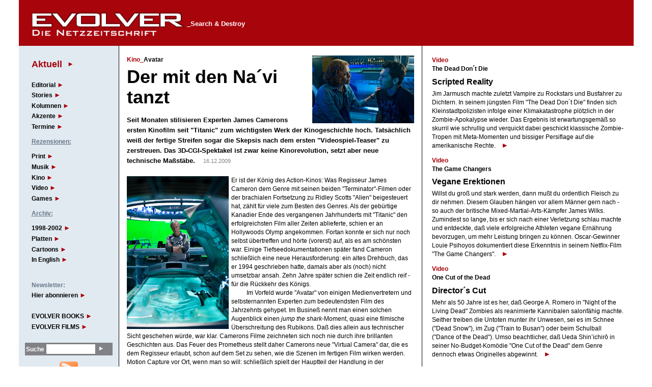

--- FILE ---
content_type: text/html; charset=UTF-8
request_url: https://www.evolver.at/kino/Avatar/
body_size: 10196
content:
<!DOCTYPE html>
<html lang="de">

<head>
  <title>evolver.at || Avatar</title>
  <meta http-equiv="Content-Type" content="text/html;charset=UTF-8">
  <meta name="robots" content="index,follow" />
  <meta property="og:site_name" content="evolver.at - Die Netzzeitschrift" />
  <meta property="fb:app_id" content="163435883786882" />
  <link rel="alternate" type="application/rss+xml" title="Evolver (RSS 2.0)" href="https://www.evolver.at/rss20.xml" />
  <link rel="shortcut icon" href="https://www.evolver.at/static/sys/favicon.png" />
  <link rel="stylesheet" type="text/css" title="CSS Stylesheet" href="https://www.evolver.at/main.css" />
  <script type="text/javascript" src="https://www.evolver.at/static/jquery-3.5.1.min.js"></script>
  <script type="text/javascript" src="https://www.evolver.at/static/application.js"></script>
  <script type="text/javascript" src="https://www.google.com/recaptcha/api.js"></script>
  <meta name="keywords" lang="de" content="Terminator, Aliens, Abyss, Titanic, Oscar, Sam Worthington, Giovanni Ribisi" />
<meta property="og:type" content="article" />
<meta property="og:title" content="Avatar" />
<meta property="og:url" content="https://www.evolver.at/kino/Avatar/" />
<meta property="og:image" content="https://www.evolver.at/static/storyImages/12931/avatar-2.jpg" />

  <script type="text/javascript">
    var _gaq = _gaq || [];
    _gaq.push(['_setAccount', 'UA-34412047-1']);
    _gaq.push(['_trackPageview']);
    (function() {
      var ga = document.createElement('script'); ga.type = 'text/javascript'; ga.async = true;
      ga.src = ('https:' == document.location.protocol) ? 'https://ssl' : 'http://www.google-analytics.com/ga.js';
      var s = document.getElementsByTagName('script')[0]; s.parentNode.insertBefore(ga, s);
    })();
  </script>
</head>

<body>
<div id="fb-root"></div>
<script>
  window.fbAsyncInit = function() {
    FB.init({
      appId: '163435883786882',
      channelUrl: 'https://www.evolver.at/fbChannel',
      status: true,
      cookie: true,
      xfbml: true
    });
  };
</script>
<script async defer crossorigin="anonymous" src="https://connect.facebook.net/de_DE/sdk.js#xfbml=1&version=v6.0"></script>

<div id="container">

  <div id="header">
    <a href="https://www.evolver.at/" id="logo"><img src="https://www.evolver.at/static/sys/logo.gif" alt="Evolver Logo" title="Evolver - Die Netzzeitschrift" /></a>
    <div id="motto">_Search & Destroy</div>
  </div>

  <div id="sidebar">

    <ul id="topics">
      <li class="sel"><a href="https://www.evolver.at/new">Aktuell</a></li>
      
      <li class="sub"><p style="line-height:10px;"> </p></li>
<li><a href="https://www.evolver.at/editorial/">Editorial</a></li>
<li><a href="https://www.evolver.at/stories/">Stories</a></li>
<li><a href="https://www.evolver.at/kolumnen/">Kolumnen</a></li>
<li><a href="https://www.evolver.at/live/">Akzente</a></li>
<li><a href="https://www.evolver.at/shortnews/">Termine</a></li>
<li class="sub"><p><u>Rezensionen:</u></li>
<li><a href="https://www.evolver.at/print/">Print</a></li>
<li><a href="https://www.evolver.at/musik/">Musik</a></li>
<li><a href="https://www.evolver.at/kino/">Kino</a></li>
<li><a href="https://www.evolver.at/dvd/">Video</a></li>
<li><a href="https://www.evolver.at/games/">Games</a></li>
<li class="sub"><p><u>Archiv:</u></li>
<li><a href="https://www.evolver.at/internetisdeadarchiv/">1998-2002</a></li>
<li><a href="https://www.evolver.at/ecorder/">Platten</a></li>
<li><a href="https://www.evolver.at/cartoons/">Cartoons</a></li>
<li><a href="https://www.evolver.at/reloaded/">In English</a></li>
<li class="sub"><p style="line-height: 8px;"><br></p></li>

      <li class="sub">Newsletter:</li>
      <li><a href="https://www.evolver.at/newsletter/subscribe">Hier abonnieren</a></li>
      <li class="spaced"><a href="https://www.lunasteam.com/evolver-books-01.html" target="_blank">EVOLVER BOOKS</a></li>
      <li><a href="http://www.evolver-film.at" target="_blank">EVOLVER FILMS</a></li>
    </ul>

    <form method="post" action="https://www.evolver.at/search" id="search"><input id="secretKey" value="NOSECRETFORBOTS" class="hidden" type="hidden" name="secretKey" />
      <div>
        <label for="query">Suche</label>
        <input name="query" id="query" type="text" size="20" class="text" value="" />
        <input name="submit" id="searchbtn" type="submit" value="" class="submit" />
      </div>
    </form>

    <div class="sidebarContent">
   <div class="banner">
     <a href="https://www.evolver.at/rss20.xml" target="_blank"><img src="https://www.evolver.at/static/sys/rssBig.png" alt="Evolver RSS Feed" title="Die neuesten 15 Stories als RSS 2.0 Feed" ></a>
   </div>
</div>


<div class="sidebarAd"><script type="text/javascript"><!--
  amazon_ad_tag = "evolver-21"; amazon_ad_width = "160"; amazon_ad_height = "600"; amazon_ad_logo = "hide"; amazon_ad_link_target = "new"; amazon_ad_border = "hide"; amazon_color_border = "FFFDE8"; amazon_color_background = "FFFDE8"; amazon_color_link = "A7040C"; amazon_color_price = "A7040C"; amazon_color_logo = "000000";//--></script>
<script type="text/javascript" src="http://www.assoc-amazon.de/s/ads.js"></script>
</div>

<div class="sidebarContent" style="padding-top:1.5em">
   
   
</div>





  </div>

  <div class="content">
    
    <div id="page_article">

 <div class="article">
   <img width="200" id="leadimage" src="https://www.evolver.at/static/storyImages/12931/avatar-2.jpg" height="133" />
   <h4><span class="category">Kino_</span>Avatar</h4>
   <h2>Der mit den Na´vi tanzt</h2>
   <p class="leadin">
     Seit Monaten stilisieren Experten James Camerons ersten Kinofilm seit "Titanic"  zum wichtigsten Werk der Kinogeschichte hoch. Tatsächlich weiß der fertige Streifen sogar die Skepsis nach dem ersten "Videospiel-Teaser" zu zerstreuen. Das 3D-CGI-Spektakel ist zwar keine Kinorevolution, setzt aber neue technische Maßstäbe.
     &nbsp;&nbsp;   <span class="date">16.12.2009</span>
   </p>
     <p class="first"><img class="floatleft" src="https://www.evolver.at/static/storyImages/12931/james-cameron.jpg" width="200" height="300" />          </p><p class="first">Er ist der König des Action-Kinos: Was Regisseur James Cameron dem Genre mit seinen beiden &quot;Terminator&quot;-Filmen oder der brachialen Fortsetzung zu Ridley Scotts &quot;Alien&quot; beigesteuert hat, zählt für viele zum Besten des Genres. Als der gebürtige Kanadier Ende des vergangenen Jahrhunderts mit &quot;Titanic&quot; den erfolgreichsten Film aller Zeiten ablieferte, schien er an Hollywoods Olymp angekommen. Fortan konnte er sich nur noch selbst übertreffen und hörte (vorerst) auf, als es am schönsten war. Einige Tiefseedokumentationen später fand Cameron schließlich eine neue Herausforderung: ein altes Drehbuch, das er 1994 geschrieben hatte, damals aber als (noch) nicht umsetzbar ansah. Zehn Jahre später schien die Zeit endlich reif - für die Rückkehr des Königs.</p>  <p>Im Vorfeld wurde &quot;Avatar&quot; von einigen Medienvertretern und selbsternannten Experten zum bedeutendsten Film des Jahrzehnts gehypet. Im Busineß nennt man einen solchen Augenblick einen <em>jump the shark</em>-Moment, quasi eine filmische Überschreitung des Rubikons. Daß dies allein aus technischer Sicht geschehen würde, war klar. Camerons Filme zeichneten sich noch nie durch ihre brillanten Geschichten aus. Das Feuer des Prometheus stellt daher Camerons neue &quot;Virtual Camera&quot; dar, die es dem Regisseur erlaubt, schon auf dem Set zu sehen, wie die Szenen im fertigen Film wirken werden. Motion Capture vor Ort, wenn man so will: schließlich spielt der Hauptteil der Handlung in der außerirdischen Welt der Na´vi. Auch die angewendete 3D-Technik sollte in Verbindung mit Camerons Virtual Camera die zweidimensionale Visualisierung im Kino künftig obsolet machen.</p>     <p>&nbsp;</p>  <p class="first"><img class="floatright" src="https://www.evolver.at/static/storyImages/12931/a4.jpg" width="260" height="146" /></p>  <p class="first">Die Story schien Cameron bei seinem Versuch einer digitalen Revolution so unwichtig, daß er sich nicht einmal die Mühe machte, sie wirklich selbst zu schreiben. Vielmehr verwertete der Regisseur und Autor die Handlungen von Neunziger-Jahre-Filmen wie Walt Disneys &quot;Pocahontos&quot;, Kevin Costners Meisterwerk &quot;Der mit dem Wolf tanzt&quot; und insbesondere dem Animationsfilm &quot;FernGully&quot;. Erzählt wird von Jake Sully (Sam Worthington), der ein einheimisches Naturvolk gemeinsam mit seinen Auftraggebern zwangsumsiedeln und notfalls auch auslöschen will. Man möchte auf ihrem Planeten ein Mineral abbauen - und weder der verantwortliche Leiter, Parker Selfridge (Giovanni Ribisi), noch sein militärisches Oberhaupt, Colonel Quaritch (Stephen Lang), zeigen besondere Sympathien für die blauhäutigen, humanoiden Katzenwesen.</p><p>Um einen Genozid zu vermeiden, engagiert sich die Wissenschaftlerin Dr. Grace Augustine (Sigourney Weaver) im sogenannten Avatar-Projekt. Hybrid-Klone der Na´vi dienen als Avatare für einige Wissenschaftler, um mit den Einheimischen Kontakt aufzunehmen. Sully nimmt hierbei als Marine den Platz seines getöteten Zwillingsbruders ein, wird jedoch bei seinem ersten Außeneinsatz von seiner Gruppe getrennt. Allein auf sich gestellt, begegnet er Neytiri (Zoë Saldana), einer Clan-Prinzessin. Als diese eine Verbindung zwischen Sully und dem als göttliches Wesen betrachteten Eywa erkennt, gewährt der Clan Sully Zugang zu seiner Kultur. Drei Monate hat er nun Zeit, sich das Vertrauen der Na´vi zu sichern, um die blauen Aliens zur Umsiedelung zu bewegen. Doch wie heißt es in &quot;Pocahontas&quot; so schön: Fremde Erde ist nur fremd, wenn der Fremde sie nicht kennt. Als Sully die Kultur der Na´vi und die Natur ihres Planeten Pandora zu verstehen beginnt, stellen sich Zweifel am Unterfangen seiner Vorgesetzten ein.   </p><p>&nbsp;</p>    <p class="first"><img class="floatleft" src="https://www.evolver.at/static/storyImages/12931/avatar-1.jpg" width="260" height="146" />          </p><p class="first">Es sind diese Szenen des ersten Kontakts und mit ihnen Sullys Einführung in die neue Zivilisation, in denen &quot;Avatar&quot; besonders gefällt. Ähnlich wie einst John Dunbar erhält Sully ein weibliches Stammesmitglied an die Seite gestellt, was unweigerlich zu romantischen Gefühlen führt. Fehlen darf in diesem Zusammenhang dann auch nicht der gewonnene Respekt des ärgsten Feindes und die Funktion des Doppelagenten, der im Fortschritt schlußendlich den kulturellen Rückschritt ausfindig macht. Wenn Sully dann stets von Dr. Augustine und ihrem Team wieder zurück ins reale Leben gerufen wird, sehnt sich auch das Publikum so schnell wie der querschnittsgelähmte Marine zurück in die Wälder und schwebenden Berge Pandoras. In der letzten halben Stunde läßt Cameron dann die Katze aus dem Sack und choreographiert ein martialisches Kampfgefecht epochalen Ausmaßes. Hier verliert sich der Film, der vorher weitgehend ohne Action ausgekommen ist, genau darin. Hinzu kommt noch, daß Cameron nicht nur an dieser Stelle seine filmische Botschaft leicht konterkariert.</p><p> Nicht nur aufgrund der Anleihen bei &quot;Pocahontas&quot; und &quot;Der mit dem Wolf tanzt&quot; drängen sich Analogien zwischen den Na´vi und den amerikanischen Ureinwohnern auf. Die Sprache, das Gesellschaftssystem und der Genozid wegen Ressourcen - überoffensichtlich prangert der Regisseur die Ausbeutung der Ureinwohner durch den weißen Mann an. Dementsprechend werden die Na´vi als Wilde und blaue Affen tituliert. Die heiligen Bäume von Neytiris Volk ringen Selfridge und Quaritch nur ein müdes Lächeln ab. Ein Film, der in seiner Herstellung (Produktionskosten plus Vermarktung) jedoch teuerer als das Bruttonationaleinkommen von - zugegeben - Inselstaaten wie Dominica und Tonga ist, wirkt jedoch als Kritik am Kapitalismus reichlich heuchlerisch. Ähnlich verhält es sich, wenn Cameron im Finale seine halbe fiktive Welt, die sich die Figuren zu bewahren geschworen haben, aufgrund ihres Krieges gegen die Invasoren verbrennen läßt. Nach dem Motto: Wenn einer unsere Welt zerstört, dann aber bitte wir selbst. Zudem wirkt ein Film, der sich - in gewisser Weise - näher an der Realität der Zuschauer orientiert, wie &quot;FernGully&quot; mit seinem erhobenen Zeigefinger, weitaus glaubwürdiger als ein Angriff auf Riesenschlümpfe jenseits unserer Galaxis.    </p><p>&nbsp;</p><p class="first"><img class="floatright" src="https://www.evolver.at/static/storyImages/12931/a3.jpg" width="260" height="138" />          </p><p class="first">Unabhängig von diesem etwas negativen Aspekt versteht es &quot;Avatar&quot; jedoch, den Zuseher zu bewegen. Die einfache Formel dürfte lauten: Wer mit den drei obengenannten Inspirationsquellen zurecht kommt, wird sich an Camerons Geschichte kaum stören. Allen anderen dürfte die reichlich spirituell angehauchte Geschichte von Mutter Gaya - hier Eywa genannt -, dem In-Harmonie-mit-der-Umwelt-leben und dem Respekt vor einfachen Naturvölkern eher übel aufstoßen. Abseits der offensichtlichen Bedienung bei Genrekollegen wartet Cameron jedoch in der Gestaltung seiner Welt immerhin mit Kreativität auf. Aus der Ferne etwas schlaksig, überzeugen die im Motion-Capture-Verfahren erschaffenen Na´vi besonders in den Nahaufnahmen. Auch andere Kreaturen wie die pferdeähnlichen (Dire Horses) oder die Flugreptilien (Banshees) entführen gemeinsam mit der strahlenden Umgebung in eine neue Welt. Da verzeiht man es auch, daß andere Wesen scheinbar keinen biologischen Zweck haben als den, einfach hübsch auszusehen.</p><p> Die Technik ist es also, die &quot;Avatar&quot; zur Revolution werden lassen sollte. Und auch wenn dies nicht gelingen mag, setzt Cameron doch wie einst mit &quot;Terminator 2: Judgment Day&quot; (für die nächsten Jahre) neue Maßstäbe, was digitale Effekte angeht. In seinen schlechtesten Momenten sieht &quot;Avatar&quot; aus wie ein sehr guter Animationsfilm. Und in seinen besten Momenten wirken die Szenen wie <em>shot on location</em>. Was im Trailer noch befremdlich und videospielartig aussah, blendet sich schließlich nahezu perfekt in die phantastische Welt von Cameron ein. Dagegen will die 3D-Technik auch hier nicht sonderlich beeindrucken. Zwar wird sie effektiver eingesetzt als bei anderen diesjährigen Filmen wie &quot;Oben&quot; und &quot;Coraline&quot;, doch einen Mehrwert weiß die dritte Dimension weiterhin nicht zu bieten. Insofern dürfte die 2D-Version dem Filmvergnügen der in Mode gekommenen Technik kaum nachstehen.    </p><p>&nbsp;</p>  <p class="first"><img class="floatleft" src="https://www.evolver.at/static/storyImages/12931/a5.jpg" width="260" height="146" />          Insgesamt stellt &quot;Avatar&quot; somit einen Film dar, den man nicht verpassen sollte. Die Geschichte ist bisweilen episch und auch in ihren schwächeren Momenten noch interessant, selbst wenn sie alles andere als neu ist. Den beeindruckenden Effekten kann sie jedoch nicht standhalten. Zwar ist nicht jede Szene digital perfekt, aber es wird deutlich, was inzwischen möglich ist. Welche Schritte das Kino in den fast drei Jahrzehnten seit &quot;Tron&quot; (1982) über &quot;Terminator 2&quot; (1991) bis hin zu &quot;The Matrix&quot; (1999), &quot;Herr der Ringe&quot; (2001-2003) und nun &quot;Avatar&quot; gemacht hat, ist überwältigend. Das stellenweise brillante Motion-Capture-Verfahren der Na´vi stellt das dar, was der Tyrannosaurus Rex in Spielbergs &quot;Jurassic Park&quot; repräsentierte: die fortwährende Auslotung der technischen Grenzen. Zwar ist Camerons neuer Film nicht die Kröne der digitalen Schöpfung, aber er ist eine Station auf dem Weg dorthin. Und James Cameron selbst hat erreicht, was er wollte. Er sitzt wieder auf seinem Thron. Wie lange, bleibt offen.   </p><p class="first">&nbsp;</p><object classid="clsid:d27cdb6e-ae6d-11cf-96b8-444553540000" codebase="http://download.macromedia.com/pub/shockwave/cabs/flash/swflash.cab#version=6,0,40,0" width="425" height="350"><param name="width" value="425" /><param name="height" value="350" /><param name="src" value="https://www.youtube.com/v/5PSNL1qE6VY" /><embed type="application/x-shockwave-flash" width="425" height="350" src="https://www.youtube.com/v/5PSNL1qE6VY"></embed></object>          
   <p class="author"><a href="https://www.evolver.at/account/florian.lieb/">Florian Lieb</a></p>
 </div>

  <div class="fb-like" data-href="https://www.evolver.at/kino/Avatar/" data-send="false" data-width="450" data-show-faces="false" data-font="arial"></div>

 <p style="clear:both" />

 
 <div class="box">
  <div class="img"><img width="80" src="https://www.evolver.at/static/ratingImages/12933.jpg" height="113" /></div>
  <div class="text">
    <p>
      <strong>Avatar</strong>
	</p>
	<p>&Oslash;&Oslash;&Oslash;&Oslash;</p>
    
    <div class="userVoting">	<div class="averageVote">
	  <span class="label">Leserbewertung:</span>
	  <span id="averageVote_12933"><img src="https://www.evolver.at/static/sys/votingSelected.png" width="10" height="10" /><img src="https://www.evolver.at/static/sys/votingSelected.png" width="10" height="10" /><img src="https://www.evolver.at/static/sys/votingSelected.png" width="10" height="10" /><img src="https://www.evolver.at/static/sys/votingSelected.png" width="10" height="10" /><img src="https://www.evolver.at/static/sys/votingHalfSelected.png" width="10" height="10" /></span>
	  <span class="votingLink" id="votingLink_12933">(<a data-rating-id="12933" href="#">bewerten</a>)</span>
	</div>
	<div class="votingContainer" id="votingContainer_12933" style="display:none">
		<div class="votingForm" id="votingForm_12933" data-rating-id="12933" data-url="https://www.evolver.at/kino/Avatar/ratings/12933/vote">
			Ihre Bewertung:
			<div class="votingOption" id="votingOption_12933_1" data-value="1">1</div><div class="votingOption" id="votingOption_12933_2" data-value="2">2</div><div class="votingOption" id="votingOption_12933_3" data-value="3">3</div><div class="votingOption" id="votingOption_12933_4" data-value="4">4</div><div class="votingOption" id="votingOption_12933_5" data-value="5">5</div>
		</div>
		<div class="votingMessage" id="waitWhileVoting_12933" style="display:none">
			Bewertung wird gespeichert ...
		</div>
		<div class="votingMessage votingMessageDone" id="votingDone_12933" style="display:none">
			Ihre Bewertung wurde gespeichert. [<a href="#">OK</a>]
		</div>
	</div>
</div>
	<br />  <!--[if gte mso 9]><xml>     Normal   0   21         false   false   false                             MicrosoftInternetExplorer4   </xml><![endif]--><!--[if gte mso 9]><xml>     </xml><![endif]-->  <!--[if gte mso 10]> <style>  /* Style Definitions */  table.MsoNormalTable 	{mso-style-name:"Normale Tabelle"; 	mso-tstyle-rowband-size:0; 	mso-tstyle-colband-size:0; 	mso-style-noshow:yes; 	mso-style-parent:""; 	mso-padding-alt:0cm 5.4pt 0cm 5.4pt; 	mso-para-margin:0cm; 	mso-para-margin-bottom:.0001pt; 	mso-pagination:widow-orphan; 	font-size:10.0pt; 	font-family:"Times New Roman"; 	mso-ansi-language:#0400; 	mso-fareast-language:#0400; 	mso-bidi-language:#0400;} </style> <![endif]-->  <p>USA 2009</p>  <p>161 min.</p>  <p>&nbsp;</p>  <p>Regie: James Cameron</p>  <p>Darsteller: Sam Worthington, Zoë Saldana, Sigourney Weaver u. a.</p>         

    
    <h5>Links:</h5><ul><li><a href="http://www.avatarmovie.com" target="_blank">offizielle Film-Homepage</a></li>
</ul>  
  </div>
</div>


 <div class="box comments">
   <a name="comments"></a>
   <h3>Kommentare_</h3>
   <!-- <a href="https://www.evolver.at/kino/Avatar/comment">Kommentar verfassen</a> -->
   
   <div class="comment">
  <strong>anonym234</strong> - 25.12.2009 : 21.43<br />
  Ein sehr guter Film! Die Grafik ist top, aber weshalb der Film wirklich überragend ist, ist die Story! Unvergleichbar! Must See! 5/5*
  
</div>
<div class="comment">
  <strong>Gerhard</strong> - 11.01.2010 : 16.11<br />
  Technisch ist der Film brillant - keine Frage. Die Story ist aber sehr mau und auch die Figuren werden kaum ausgearbeitet und waren mir deshalb den ganzen Film über egal. Meine Wertung deshalb: 6/10 
  
</div>
<div class="comment">
  <strong>Ijon</strong> - 13.01.2010 : 15.09<br />
  Was an der Story überragend sein soll, daß sie einen Kinobesuch rechtfertigt, kann ich nicht nachvollziehen.<br />Die gerade mal nicht so schlecht daß sie den Film als gesamtes versaut. Man schwimmt mitten im Hauptstrom, sieht wenig Originelles und wird nur mit Stereotypen bedient. Ok...auch dabei kann man sich unterhalten. <br />Was den Film herausreißt ist die technische Umsetzung.<br />Die Integration von Trick und Realfilm ist verglichen mit anderen Filmen auf einem neuen Level angelangt.Hoffentlich gibts bald Filme die auch noch eine bessere Handlung mitliefern.
  
</div>

 </div>

</div>


    <div id="footer">
      <ul>
        <li><a href="https://www.evolver.at/about">Über EVOLVER</a></li>
        <li><a href="https://www.evolver.at/team">Team</a></li>
        <li class="last"><a href="https://www.evolver.at/newsletter/subscribe">Newsletter</a></li>
      </ul>
    </div>

  </div>

  <div id="rightbar">
       <div class="article">
   <h4>
     <a href="https://www.evolver.at/dvd/">Video</a><br />
     The Dead Don´t Die
   </h4>
   <h2><a href="https://www.evolver.at/dvd/The_Dead_Dont_Die_20200110/">Scripted Reality</a></h2>
   <p class="leadin">
     Jim Jarmusch machte zuletzt Vampire zu Rockstars und Busfahrer zu Dichtern. In seinem jüngsten Film "The Dead Don´t Die" finden sich Kleinstadtpolizisten infolge einer Klimakatastrophe plötzlich in der Zombie-Apokalypse wieder. Das Ergebnis ist erwartungsgemäß so skurril wie schrullig und verquickt dabei geschickt klassische Zombie-Tropen mit Meta-Momenten und bissiger Persiflage auf die amerikanische Rechte. 
     <a href="https://www.evolver.at/dvd/The_Dead_Dont_Die_20200110/" class="more">&nbsp;</a>
   </p>
 </div> <div class="article">
   <h4>
     <a href="https://www.evolver.at/dvd/">Video</a><br />
     The Game Changers
   </h4>
   <h2><a href="https://www.evolver.at/dvd/The_Game_Changers/">Vegane Erektionen</a></h2>
   <p class="leadin">
     Willst du groß und stark werden, dann mußt du ordentlich Fleisch zu dir nehmen. Diesem Glauben hängen vor allem Männer gern nach - so auch der britische Mixed-Martial-Arts-Kämpfer James Wilks. Zumindest so lange, bis er sich nach einer Verletzung schlau machte und entdeckte, daß viele erfolgreiche Athleten vegane Ernährung bevorzugen, um mehr Leistung bringen zu können. Oscar-Gewinner Louie Psihoyos dokumentiert diese Erkenntnis in seinem Netflix-Film "The Game Changers".
     <a href="https://www.evolver.at/dvd/The_Game_Changers/" class="more">&nbsp;</a>
   </p>
 </div> <div class="article">
   <h4>
     <a href="https://www.evolver.at/dvd/">Video</a><br />
     One Cut of the Dead
   </h4>
   <h2><a href="https://www.evolver.at/dvd/One_Cut_of_the_Dead_20191016/">Director´s Cut</a></h2>
   <p class="leadin">
     Mehr als 50 Jahre ist es her, daß George A. Romero in "Night of the Living Dead" Zombies als reanimierte Kannibalen salonfähig machte. Seither treiben die Untoten munter ihr Unwesen, sei es im Schnee ("Dead Snow"), im Zug ("Train to Busan") oder beim Schulball ("Dance of the Dead"). Umso beachtlicher, daß Ueda Shin’ichirō in seiner No-Budget-Komödie "One Cut of the Dead" dem Genre dennoch etwas Originelles abgewinnt.
     <a href="https://www.evolver.at/dvd/One_Cut_of_the_Dead_20191016/" class="more">&nbsp;</a>
   </p>
 </div> <div class="article">
   <h4>
     <a href="https://www.evolver.at/dvd/">Video</a><br />
     Song to Song
   </h4>
   <h2><a href="https://www.evolver.at/dvd/Terrence_Malick_Song_to_Song_20171110/">Ein Lied, das ihr liebt</a></h2>
   <p class="leadin">
     Der Tenor nach Terrence Malicks jüngstem Werk fiel aus wie immer: Der Auteur präsentiere stets dasselbe - ähnlich wie die Kritik an seinen Werken, die sich in Witzeleien über gehauchte Erzählstimmen, an Parfümwerbung erinnernde Kameraarbeit und das Frohlocken in den Feldern erschöpft. Sein neuer Film wird ihm kaum neue Anhänger bescheren, liefert Fans aber das, was sie an ihm schätzen.
     <a href="https://www.evolver.at/dvd/Terrence_Malick_Song_to_Song_20171110/" class="more">&nbsp;</a>
   </p>
 </div> <div class="article">
   <h4>
     <a href="https://www.evolver.at/kino/">Kino</a><br />
     Right Now, Wrong Then
   </h4>
   <h2><a href="https://www.evolver.at/kino/Right_Now_Wrong_Then_20161212/">Die Macht der Worte</a></h2>
   <p class="leadin">
     Kleine Dinge können eine große Wirkung haben. Das veranschaulicht auch Regisseur Hong Sang-soo in seinem jüngsten Film. Der beginnt nach der Hälfte seiner Laufzeit einfach nochmal von vorne - mit einigen Abweichungen, die der Geschichte eine neue Wendung geben. Das Ergebnis daraus: ein vergnüglicher Doppel-Film über den Moment des Augenblicks.
     <a href="https://www.evolver.at/kino/Right_Now_Wrong_Then_20161212/" class="more">&nbsp;</a>
   </p>
 </div> <div class="article">
   <h4>
     <a href="https://www.evolver.at/kino/">Kino</a><br />
     Blair Witch
   </h4>
   <h2><a href="https://www.evolver.at/kino/Blair_Witch_20161006/">Wie verhext!</a></h2>
   <p class="leadin">
     Vor 17 Jahren avancierte der sehr preisgünstige Found-Footage-Horror "Blair Witch Project" zum Kassenschlager im Kino. Dennoch folgte auf den Indie-Hit lediglich eine einzige Fortsetzung, die den Erfolg nicht wiederholen konnte. Nun bringt Regisseur Adam Wingard die Kameras und den Schrecken zurück in den Black Hills Forest - und das durchaus überzeugend.
     <a href="https://www.evolver.at/kino/Blair_Witch_20161006/" class="more">&nbsp;</a>
   </p>
 </div>
  </div>

</div><!-- container -->

</body>
</html>


--- FILE ---
content_type: text/css; charset=UTF-8
request_url: https://www.evolver.at/main.css
body_size: 2563
content:
  body {
    font-family: Verdana, Arial, Helvetica, sans-serif;
    font-size: 76%;
    line-height: 1.4em;
    margin: 0em 0 3em 0;
    text-align: center;
  }

  h1, h2, h3, h4, h5, h6, strong {
    font-family: Tahoma, Arial, Helvetica, sans-serif;
  }
  h4 {
    font-size: 1em;
  }

  a:link { color: #a7040c }
  a:active, a:hover, a:visited { color:#a7040c }

  a img {
    border:0;
  }

  #container {
    margin: 0 auto;
    width: 1207px;
    text-align: left;
    position: relative;
  }

  a.more {
    color: #a7040c;
    font-weight: bold;
    text-decoration: none;
    padding-right: 1em;
    margin-left:.4em;
    background-image:url('https://www.evolver.at/static/sys/arrow_white.gif');
    background-position: center right;
    background-repeat: no-repeat;
  }

  #header {
    position:relative;
    background: #a7040c;
    color: #ffffff;
    font-weight: bold;
    height: 90px;
    margin: 0;
    overflow:hidden;
  }
  #logo {
    position: absolute;
    left:23px;
    top:22px;
  }
  #header a:hover {
    text-decoration:none;
  }
  #motto {
    font-size: 1.1em;
    position: absolute;
    left: 330px;
    top: 38px;
  }

  #sidebar {
    background-color: #e1eaf1;
    width: 196px;
    position: absolute;
    top: 90px;
    left: 0;
  }

  #sidebar #topics, #sidebar #search, #sidebar .sidebarContent_header, #sidebar .sidebarContent {
    margin: 0;
  }

  #sidebar ul, #sidebar ol {
    list-style: none;
    padding-left:25px;
    padding-top:23px;
  }
  #sidebar li {
    margin: .3em 0;
  }

  #sidebar #topics {
    font-weight: bold;
    color:#678;
  }

  #sidebar #topics a {
    text-decoration: none;
    color: #000;
    padding-right: 1.2em;
    background: transparent url('https://www.evolver.at/static/sys/arrow_blue.gif') center right no-repeat;
  }
  #sidebar #topics .sel a {
    font-size: 1.5em;
    color: #a7040c;
  }
  #sidebar #topics .sel {
    margin-bottom:1.8em;
  }
  #sidebar #topics a:hover {
    color: #567;
  }
  #sidebar #topics .sub {
    margin-top:.6em;
  }
  #sidebar #topics ul {
    padding-top: 0;
    margin: 0;
  }
  #sidebar #topics .spaced {
    margin-top:2em;
  }


  #sidebar #search {
    background-color: #e1eaf1;
    color: #fff;
    font-weight: bold;
    padding:2px 12px;
    margin-top:20px;
  }
  #sidebar #search div {
    background-color:#808285;
    padding:2px 0 2px 2px;
    overflow:hidden;
  }
  #sidebar #search input {
    width: 90px;
  }
  #sidebar #search #searchbtn {
    width: 15px;
    margin-left:2px;
    padding:0 0 0 0;
    border:0;
    background-image:url(https://www.evolver.at/static/sys/searchbtn.gif);
    cursor: pointer;
  }

  #sidebar .sidebarAd {
    margin:0px 12px 10px;
    background-color: #fffde8;
  }

  #sidebar .banner {
    text-align:center;
  }

  #sidebar .banner img {
    margin-top:10px;
    margin-bottom:10px;
  }

  .content {
    width: 594px;
    left: 196px;
    top: 0;
    position: relative;
    border-left:1px black solid;
    border-right:1px black solid;
  }

  .message {
    background: #a7040c;
    color: #ffffff;
    font-weight:bold;
    margin-top:1em;
    margin-bottom:1em;
    padding:5px;
    border-width:0px;
    width: 584px;
  }

  #rightbar {
    width:379px;
    padding:8px 17px;
    position: absolute;
    top: 90px;
    right: 0;
  }

  #rightbar.advertisement {
    font-size:70%;
    background:#FFFDE8;
  }

  #rightbar.advertisement img.advertisement, #rightbar.advertisement div.advertisement {
    margin-bottom:15px;
  }

  /* * * * * * * FORMS * * * * * * */

  .content form {
    background-color: #DDD;
    margin-right:1em;
    margin-top: 2em;
    margin-left:1em;
    padding: 1em;
    overflow: hidden;
  }

  .content form textarea {
    width:100%;
  }

  .content form input {
    width: 300px;
  }

  .content form label {
    font-weight:bold;
  }

  .content form .submit {
    width: 100px;
    margin-top:20px;
  }

  .content form .captcha {
    border-width:1px;
    border-color:#000000;
    border-style:solid;
    margin-top:5px;
    margin-bottom:5px;
  }

  .content form .checkbox {
    width:15px;
  }

  #footer {
   margin-top:1.5em;
   text-align:center;
  }
  #footer li {
    width:180px;
    float:left;
    list-style-type:none;
  }
  #footer li a {
    color:#9b9bd7;
  }


  /* * * * * * * FRONT VIEW * * * * * * */

  #cover {
    width: 569px;
    background-color:#FFF;
    padding-left:12px;
    padding-right:13px;
    padding-top:8px;
    float:left;
  }

  #cover #article1 {
    margin-bottom: 1em;
    position:relative;
  }

  #cover #article1 #article1image {
    height: 300px;
    cursor: pointer;
  }
  #cover #article1 .heading {
    position: absolute;
    left: 1em;
    top: 220px;
    height: 80px;
    color: #fff;
    overflow: hidden;
  }
  #cover #article1 .heading a {
    color: #fff;
    text-decoration: none;
    font-weight: bold;
  }
  #cover #article1 h2 {
    font-size: 4.3em;
    margin: 0;
    line-height: 1em;
  }
  #cover #article1 p {
    font-size: 1.1em;
    line-height: 1.5em;
    font-weight: bold;
  }

  #cover .article {
    width: 180px;
    float: left;
    display:inline;
    margin-left: 14px;
  }
  #cover .firstArticle {
    margin-left:0;
  }
  #cover .article h3 {
    line-height: 1.3em;
    margin: .3em 0 0 0;
    font-size: 1.3em;
    color: #000;
  }
  #cover .article .articleimage {
    position: relative;
    width: 100%;
    height: 120px;
    background-color: #666;
    cursor: pointer;
  }
  #cover .article .heading {
    position: absolute;
    left: .5em;
    bottom: .5em;
    font-weight: bold;
    color: #fff;
    text-decoration: none;
  }

  #cover #article1 h2 a, #page_front .article h3 a {
    text-decoration: none;
  }
  #cover .article h3 a {
    text-decoration: none;
    color: #000;
  }
  #cover .article p {
    margin-top: 5px;
    font-size:.95em;
    margin-bottom: .8em;
  }

  #coverAd {
    border-top:1px solid black;
    margin-top:12px;
    background-color:#FFFDE8;
    padding:12px;
    font-size:70%;
  }

  #coverAd .fb-page:after {
    display:block;
    content: '';
    margin-top:1em;
  }

  /* * * * * * * ARTICLE VIEW * * * * * * */

  #page_article {
    padding: 0;
  }
  #page_article .article,
  #page_article .metainfo,
  #page_article .box {
    padding-left: 15px;
    padding-right: 15px;
  }

  #page_article #leadimage {
    background-color: #CCC;
    float: right;
    margin: 1.6em 0 0 1em;
  }
  #page_article h4 {
    margin: 0 0 .4em 0;
    padding-top: 1.6em;
  }
  #page_article h2 {
    font-size: 3em;
    margin: 0 0 .4em 0;
    line-height: 1.1em;
  }
  #page_article p, #page_article ul, #page_article h3 {
    margin: 0;
    font-size:.95em;
  }
  #page_article .article p {
    text-indent: 2.6em;
  }
  #page_article .article p.first {
    text-indent: 0;
  }
  #page_article .article p.leadin {
    text-indent: 0;
    font-weight: bold;
    margin-bottom: 1.5em;
    font-size: 1.1em;
    line-height: 1.5em;
  }

  #page_article .article p.author {
    text-indent: 0;
    margin-top: 1em;
    font-style: italic;
  }

  #page_article .article img {
    margin:0.5em;
  }

  #page_article .article .floatleft {
    margin:0;
    padding-right:0.5em;
    float: left;
  }

  #page_article .article .floatright {
    margin:0;
    padding-left:0.5em;
    float: right;
  }

  #page_article .article h4 .category {
    color:#a7040c;
  }

  #page_article .article .date {
    color:#808285;
    font-weight:normal;
    font-size:0.8em;
  }

  #page_article p i, #page_article p em { /* ie6fix */
    font-size:0.999em;
  }
  #page_article p > i, #page_article p > em { /* andere browser */
    font-size:1em;
  }

  #page_article .fb-like {
    margin:15px 15px 0 15px;
  }

  .box {
    background-color: #e1eaf1;
    margin-top: 2em;
    padding: 1em 10px;
    overflow: hidden;
    clear: both;
  }

  .top {
    margin-top: 0;
  }

  .box h5 {
    font-size: .95em;
    margin-top: 2em;
    margin-bottom: 0;
  }

  .box .img {
    float: left;
    margin-right: 1em;
    width:80px;
    overflow:hidden;
  }

  .box .text {
    float:left;
    width:440px;
  }

  .box ul {
    list-style: none;
    padding: 0;
    margin-top: 0;
  }
  .box ul li {
    margin: 0;
  }

  #page_article .comments {
    margin-top: 2em;
    overflow: hidden;
    background-color: #DDDDDD;
  }

  #page_article .comments h3 {
    font-size: 1.2em;
    margin: 0;
    padding-top: .6em;
  }

  #page_article .comment {
    margin-top: 1em;
  }

  .userVoting .averageVote .label {
    color: #a7040c;
    font-weight: bold;
  }

  .userVoting .votingForm, .votingMessage {
    margin-top: 1em;
    margin-bottom: 1em;
    padding: 0.5em;
    background-color: #FFFDE8;
    border: 1px solid #a7040c;
  }

  .userVoting .votingForm img {
    cursor: pointer;
    margin-right: 2px;
  }

  .averageVote img {
    margin-right: 2px;
  }

  .votingOption {
    display: inline-block;
    width: 10px;
    height: 10px;
    background-image: url('https://www.evolver.at/static/sys/votingNotSelected.png');
    vertical-align: middle;
    text-indent: -9999px;
    margin-right: 2px;
    cursor: pointer;
  }

  .votingOption.selected {
    background-image: url('https://www.evolver.at/static/sys/votingSelected.png');
  }

  /* * * * * * * AUTHORS/ABOUT * * * * * * */

  #author, #about, #history, #links {
    margin-left: 1em;
    margin-right:1em;
    padding: 1em;
    overflow: hidden;
    zoom: 1;
  }

  #author img {
    float:left;
    margin-right:0.5em;
  }

  #author ul {
    list-style: none;
  }


  /* * * * * * * LIST VIEW * * * * * * */

  #page_list {
    padding: .6em 0 2em 15px;
    width: 569px;
    background:#FFF;
  }

  #page_list .article, #rightbar .article {
    overflow: hidden;
  }

  #page_list img {
    float: right;
    margin: 1.5em 6px 0 .8em;
  }

  #page_list h4, #rightbar .article h4 {
    margin: 1em 0 .7em 0;
  }

  #page_list h4 a, #rightbar .article h4 a {
    text-decoration: none;
    color: #a7040c;
  }

  #page_list h2, #rightbar .article h2 {
    font-size: 1.3em;
    line-height: 1em;
    margin: 0; padding: 0;
  }
  #page_list h2 {
    font-size: 1.8em;
  }

  #page_list h2 a, #rightbar .article h2 a {
    text-decoration: none;
    color:#000;
  }

  #page_list p {
    margin: .7em 0 0 0;
    font-size:.95em;
    width:420px;
  }

  #rightbar .article p {
    margin: 8px 0 0 0;
    font-size:.95em;
  }

  #page_list .date {
    font-weight: bold;
    color: #666;
    text-align: right;
    margin: 0;
    font-size:.9em;
    width:385px;
  }

  .paging {
    padding:12px 12px;
    background-color: #e1eaf1;
    overflow: hidden;
  }
  .paging .prev {
    float: left;
    padding-left: 12px;
    background: url('https://www.evolver.at/static/sys/arrow_blue2.gif') center left no-repeat;
  }
  .paging .next {
    float: right;
    padding-right: 12px;
    background: url('https://www.evolver.at/static/sys/arrow_blue.gif') center right no-repeat;
  }
  .paging a {
    font-weight: bold;
    text-decoration: none;
  }


--- FILE ---
content_type: application/javascript
request_url: https://www.evolver.at/static/application.js
body_size: 440
content:
$(function() {

	$('.votingLink a').click(function(e) {
		$('#votingContainer_' +$(this).data('ratingId')).show();
		$('#votingLink_' +$(this).data('ratingId')).hide();
		e.preventDefault();
	});

	$('.votingOption').mouseover(function(e) {
		var ratingId = $(this).parents('.votingForm').data('ratingId');
		var value = parseInt($(this).data('value'));
		for (var i=1; i<=5; i++) {
			if (i > value) {
				$('#votingOption_' + ratingId + '_' + i).removeClass('selected');
			} else {
				$('#votingOption_' + ratingId + '_' + i).addClass('selected');
			}
		}
	});

	$('.votingOption').click(function(e) {
		var ratingId = $(this).parents('.votingForm').data('ratingId');
		$("#votingForm_" + ratingId).hide();
		$("#waitWhileVoting_" + ratingId).show();
		$.ajax({
			type: "POST",
			url: $(this).parents('.votingForm').data('url'),
			data: { value: $(this).data('value') },
			dataType: 'text',
			success: function(data) {
				$("#waitWhileVoting_" + ratingId).hide();
				$("#averageVote_" + ratingId).html(data);
				$("#votingDone_" + ratingId).show();
			}
		});
	});

	$('.votingMessageDone').click(function(e) {
		$(this).parents('.votingContainer').hide();
		e.preventDefault();
	});

});
